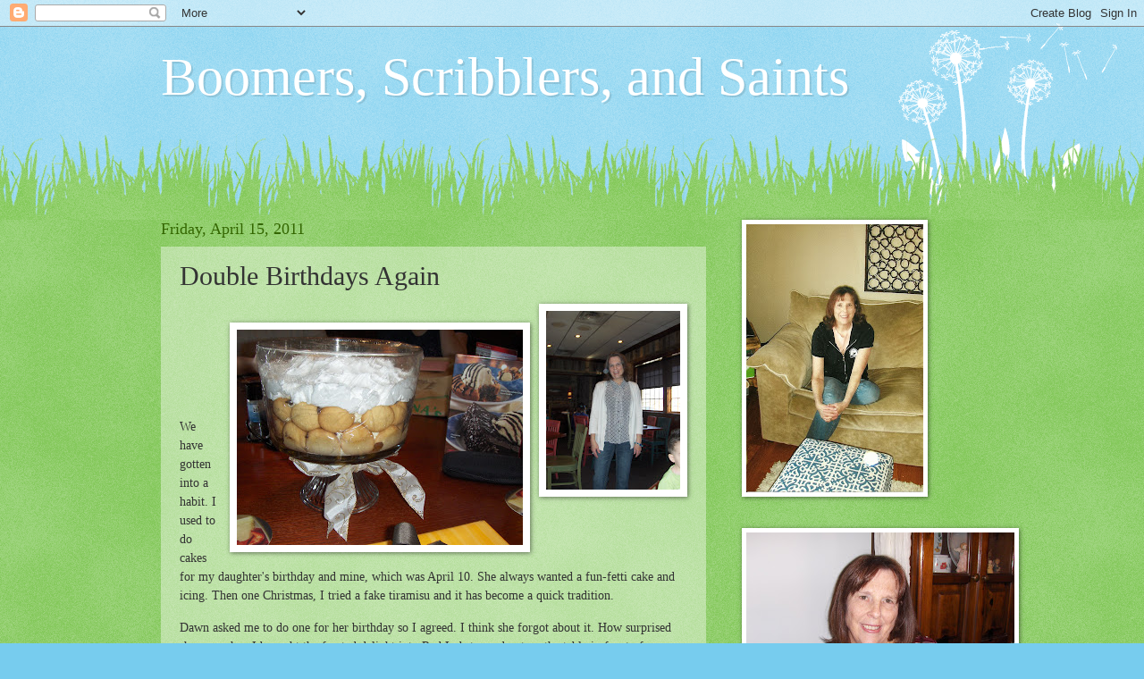

--- FILE ---
content_type: text/html; charset=UTF-8
request_url: https://boomersandsaints.blogspot.com/2011/04/double-birthdays-again.html
body_size: 17502
content:
<!DOCTYPE html>
<html class='v2' dir='ltr' lang='en'>
<head>
<link href='https://www.blogger.com/static/v1/widgets/335934321-css_bundle_v2.css' rel='stylesheet' type='text/css'/>
<meta content='width=1100' name='viewport'/>
<meta content='text/html; charset=UTF-8' http-equiv='Content-Type'/>
<meta content='blogger' name='generator'/>
<link href='https://boomersandsaints.blogspot.com/favicon.ico' rel='icon' type='image/x-icon'/>
<link href='http://boomersandsaints.blogspot.com/2011/04/double-birthdays-again.html' rel='canonical'/>
<link rel="alternate" type="application/atom+xml" title="Boomers, Scribblers, and Saints - Atom" href="https://boomersandsaints.blogspot.com/feeds/posts/default" />
<link rel="alternate" type="application/rss+xml" title="Boomers, Scribblers, and Saints - RSS" href="https://boomersandsaints.blogspot.com/feeds/posts/default?alt=rss" />
<link rel="service.post" type="application/atom+xml" title="Boomers, Scribblers, and Saints - Atom" href="https://www.blogger.com/feeds/6566879757638048475/posts/default" />

<link rel="alternate" type="application/atom+xml" title="Boomers, Scribblers, and Saints - Atom" href="https://boomersandsaints.blogspot.com/feeds/6877655584751298771/comments/default" />
<!--Can't find substitution for tag [blog.ieCssRetrofitLinks]-->
<link href='https://blogger.googleusercontent.com/img/b/R29vZ2xl/AVvXsEgTOdCnmGVRswGhyphenhyphenyLDRWNmn32uSI3JbMIRtAb_IA9lIUZ249C5ajuuYDiM69dmk_0MddAtc5JKfBgKEWKcMAfpr0jg8UkWwCnTiM3ad65dAIioOeaB1Fcx5wk8ggT6PD6FGHoR_SrtGjSz/s200/005.JPG' rel='image_src'/>
<meta content='http://boomersandsaints.blogspot.com/2011/04/double-birthdays-again.html' property='og:url'/>
<meta content='Double Birthdays Again' property='og:title'/>
<meta content='  We have gotten into a habit. I used to do cakes for my daughter&#39;s birthday and mine, which was April 10. She always wanted a fun-fetti cak...' property='og:description'/>
<meta content='https://blogger.googleusercontent.com/img/b/R29vZ2xl/AVvXsEgTOdCnmGVRswGhyphenhyphenyLDRWNmn32uSI3JbMIRtAb_IA9lIUZ249C5ajuuYDiM69dmk_0MddAtc5JKfBgKEWKcMAfpr0jg8UkWwCnTiM3ad65dAIioOeaB1Fcx5wk8ggT6PD6FGHoR_SrtGjSz/w1200-h630-p-k-no-nu/005.JPG' property='og:image'/>
<title>Boomers, Scribblers, and Saints: Double Birthdays Again</title>
<style id='page-skin-1' type='text/css'><!--
/*
-----------------------------------------------
Blogger Template Style
Name:     Watermark
Designer: Blogger
URL:      www.blogger.com
----------------------------------------------- */
/* Use this with templates/1ktemplate-*.html */
/* Content
----------------------------------------------- */
body {
font: normal normal 15px Georgia, Utopia, 'Palatino Linotype', Palatino, serif;
color: #333333;
background: #77ccee url(//www.blogblog.com/1kt/watermark/body_background_flower.png) repeat scroll top left;
}
html body .content-outer {
min-width: 0;
max-width: 100%;
width: 100%;
}
.content-outer {
font-size: 92%;
}
a:link {
text-decoration:none;
color: #cc3300;
}
a:visited {
text-decoration:none;
color: #993322;
}
a:hover {
text-decoration:underline;
color: #ff3300;
}
.body-fauxcolumns .cap-top {
margin-top: 30px;
background: transparent none no-repeat scroll top left;
height: 0;
}
.content-inner {
padding: 0;
}
/* Header
----------------------------------------------- */
.header-inner .Header .titlewrapper,
.header-inner .Header .descriptionwrapper {
padding-left: 20px;
padding-right: 20px;
}
.Header h1 {
font: normal normal 60px Georgia, Utopia, 'Palatino Linotype', Palatino, serif;
color: #ffffff;
text-shadow: 2px 2px rgba(0, 0, 0, .1);
}
.Header h1 a {
color: #ffffff;
}
.Header .description {
font-size: 140%;
color: #5588aa;
}
/* Tabs
----------------------------------------------- */
.tabs-inner .section {
margin: 0 20px;
}
.tabs-inner .PageList, .tabs-inner .LinkList, .tabs-inner .Labels {
margin-left: -11px;
margin-right: -11px;
background-color: transparent;
border-top: 0 solid #ffffff;
border-bottom: 0 solid #ffffff;
-moz-box-shadow: 0 0 0 rgba(0, 0, 0, .3);
-webkit-box-shadow: 0 0 0 rgba(0, 0, 0, .3);
-goog-ms-box-shadow: 0 0 0 rgba(0, 0, 0, .3);
box-shadow: 0 0 0 rgba(0, 0, 0, .3);
}
.tabs-inner .PageList .widget-content,
.tabs-inner .LinkList .widget-content,
.tabs-inner .Labels .widget-content {
margin: -3px -11px;
background: transparent none  no-repeat scroll right;
}
.tabs-inner .widget ul {
padding: 2px 25px;
max-height: 34px;
background: transparent none no-repeat scroll left;
}
.tabs-inner .widget li {
border: none;
}
.tabs-inner .widget li a {
display: inline-block;
padding: .25em 1em;
font: normal normal 20px Georgia, Utopia, 'Palatino Linotype', Palatino, serif;
color: #cc3300;
border-right: 1px solid #77ccee;
}
.tabs-inner .widget li:first-child a {
border-left: 1px solid #77ccee;
}
.tabs-inner .widget li.selected a, .tabs-inner .widget li a:hover {
color: #000000;
}
/* Headings
----------------------------------------------- */
h2 {
font: normal normal 20px Georgia, Utopia, 'Palatino Linotype', Palatino, serif;
color: #336600;
margin: 0 0 .5em;
}
h2.date-header {
font: normal normal 18px Georgia, Utopia, 'Palatino Linotype', Palatino, serif;
color: #336600;
}
/* Main
----------------------------------------------- */
.main-inner .column-center-inner,
.main-inner .column-left-inner,
.main-inner .column-right-inner {
padding: 0 5px;
}
.main-outer {
margin-top: 100px;
background: #66bb33 url(//www.blogblog.com/1kt/watermark/body_background_flower.png) repeat scroll top center;
}
.main-inner {
padding-top: 0;
}
.main-cap-top {
position: relative;
}
.main-cap-top .cap-right {
position: absolute;
height: 100px;
width: 100%;
bottom: 0;
background: transparent url(//www.blogblog.com/1kt/watermark/main_cap_flower.png) repeat-x scroll bottom center;
}
.main-cap-top .cap-left {
position: absolute;
height: 245px;
width: 280px;
right: 0;
bottom: 0;
background: transparent url(//www.blogblog.com/1kt/watermark/main_overlay_flower.png) no-repeat scroll bottom left;
}
/* Posts
----------------------------------------------- */
.post-outer {
padding: 15px 20px;
margin: 0 0 25px;
background: transparent url(https://resources.blogblog.com/blogblog/data/1kt/watermark/post_background_birds.png) repeat scroll top left;
_background-image: none;
border: dotted 1px transparent;
-moz-box-shadow: 0 0 0 rgba(0, 0, 0, .1);
-webkit-box-shadow: 0 0 0 rgba(0, 0, 0, .1);
-goog-ms-box-shadow: 0 0 0 rgba(0, 0, 0, .1);
box-shadow: 0 0 0 rgba(0, 0, 0, .1);
}
h3.post-title {
font: normal normal 30px Georgia, Utopia, 'Palatino Linotype', Palatino, serif;
margin: 0;
}
.comments h4 {
font: normal normal 30px Georgia, Utopia, 'Palatino Linotype', Palatino, serif;
margin: 1em 0 0;
}
.post-body {
font-size: 105%;
line-height: 1.5;
position: relative;
}
.post-header {
margin: 0 0 1em;
color: #997755;
}
.post-footer {
margin: 10px 0 0;
padding: 10px 0 0;
color: #997755;
border-top: dashed 1px #777777;
}
#blog-pager {
font-size: 140%
}
#comments .comment-author {
padding-top: 1.5em;
border-top: dashed 1px #777777;
background-position: 0 1.5em;
}
#comments .comment-author:first-child {
padding-top: 0;
border-top: none;
}
.avatar-image-container {
margin: .2em 0 0;
}
/* Comments
----------------------------------------------- */
.comments .comments-content .icon.blog-author {
background-repeat: no-repeat;
background-image: url([data-uri]);
}
.comments .comments-content .loadmore a {
border-top: 1px solid #777777;
border-bottom: 1px solid #777777;
}
.comments .continue {
border-top: 2px solid #777777;
}
/* Widgets
----------------------------------------------- */
.widget ul, .widget #ArchiveList ul.flat {
padding: 0;
list-style: none;
}
.widget ul li, .widget #ArchiveList ul.flat li {
padding: .35em 0;
text-indent: 0;
border-top: dashed 1px #777777;
}
.widget ul li:first-child, .widget #ArchiveList ul.flat li:first-child {
border-top: none;
}
.widget .post-body ul {
list-style: disc;
}
.widget .post-body ul li {
border: none;
}
.widget .zippy {
color: #777777;
}
.post-body img, .post-body .tr-caption-container, .Profile img, .Image img,
.BlogList .item-thumbnail img {
padding: 5px;
background: #fff;
-moz-box-shadow: 1px 1px 5px rgba(0, 0, 0, .5);
-webkit-box-shadow: 1px 1px 5px rgba(0, 0, 0, .5);
-goog-ms-box-shadow: 1px 1px 5px rgba(0, 0, 0, .5);
box-shadow: 1px 1px 5px rgba(0, 0, 0, .5);
}
.post-body img, .post-body .tr-caption-container {
padding: 8px;
}
.post-body .tr-caption-container {
color: #333333;
}
.post-body .tr-caption-container img {
padding: 0;
background: transparent;
border: none;
-moz-box-shadow: 0 0 0 rgba(0, 0, 0, .1);
-webkit-box-shadow: 0 0 0 rgba(0, 0, 0, .1);
-goog-ms-box-shadow: 0 0 0 rgba(0, 0, 0, .1);
box-shadow: 0 0 0 rgba(0, 0, 0, .1);
}
/* Footer
----------------------------------------------- */
.footer-outer {
color:#ffffff;
background: #331100 url(https://resources.blogblog.com/blogblog/data/1kt/watermark/body_background_navigator.png) repeat scroll top left;
}
.footer-outer a {
color: #ffdd99;
}
.footer-outer a:visited {
color: #eecc77;
}
.footer-outer a:hover {
color: #ffffcc;
}
.footer-outer .widget h2 {
color: #ffffff;
}
/* Mobile
----------------------------------------------- */
body.mobile  {
background-size: 100% auto;
}
.mobile .body-fauxcolumn-outer {
background: transparent none repeat scroll top left;
}
html .mobile .mobile-date-outer {
border-bottom: none;
background: transparent url(https://resources.blogblog.com/blogblog/data/1kt/watermark/post_background_birds.png) repeat scroll top left;
_background-image: none;
margin-bottom: 10px;
}
.mobile .main-inner .date-outer {
padding: 0;
}
.mobile .main-inner .date-header {
margin: 10px;
}
.mobile .main-cap-top {
z-index: -1;
}
.mobile .content-outer {
font-size: 100%;
}
.mobile .post-outer {
padding: 10px;
}
.mobile .main-cap-top .cap-left {
background: transparent none no-repeat scroll bottom left;
}
.mobile .body-fauxcolumns .cap-top {
margin: 0;
}
.mobile-link-button {
background: transparent url(https://resources.blogblog.com/blogblog/data/1kt/watermark/post_background_birds.png) repeat scroll top left;
}
.mobile-link-button a:link, .mobile-link-button a:visited {
color: #cc3300;
}
.mobile-index-date .date-header {
color: #336600;
}
.mobile-index-contents {
color: #333333;
}
.mobile .tabs-inner .section {
margin: 0;
}
.mobile .tabs-inner .PageList {
margin-left: 0;
margin-right: 0;
}
.mobile .tabs-inner .PageList .widget-content {
margin: 0;
color: #000000;
background: transparent url(https://resources.blogblog.com/blogblog/data/1kt/watermark/post_background_birds.png) repeat scroll top left;
}
.mobile .tabs-inner .PageList .widget-content .pagelist-arrow {
border-left: 1px solid #77ccee;
}

--></style>
<style id='template-skin-1' type='text/css'><!--
body {
min-width: 960px;
}
.content-outer, .content-fauxcolumn-outer, .region-inner {
min-width: 960px;
max-width: 960px;
_width: 960px;
}
.main-inner .columns {
padding-left: 0;
padding-right: 310px;
}
.main-inner .fauxcolumn-center-outer {
left: 0;
right: 310px;
/* IE6 does not respect left and right together */
_width: expression(this.parentNode.offsetWidth -
parseInt("0") -
parseInt("310px") + 'px');
}
.main-inner .fauxcolumn-left-outer {
width: 0;
}
.main-inner .fauxcolumn-right-outer {
width: 310px;
}
.main-inner .column-left-outer {
width: 0;
right: 100%;
margin-left: -0;
}
.main-inner .column-right-outer {
width: 310px;
margin-right: -310px;
}
#layout {
min-width: 0;
}
#layout .content-outer {
min-width: 0;
width: 800px;
}
#layout .region-inner {
min-width: 0;
width: auto;
}
body#layout div.add_widget {
padding: 8px;
}
body#layout div.add_widget a {
margin-left: 32px;
}
--></style>
<link href='https://www.blogger.com/dyn-css/authorization.css?targetBlogID=6566879757638048475&amp;zx=ce87ca0c-db78-45d6-92ba-19f4baa9e1f9' media='none' onload='if(media!=&#39;all&#39;)media=&#39;all&#39;' rel='stylesheet'/><noscript><link href='https://www.blogger.com/dyn-css/authorization.css?targetBlogID=6566879757638048475&amp;zx=ce87ca0c-db78-45d6-92ba-19f4baa9e1f9' rel='stylesheet'/></noscript>
<meta name='google-adsense-platform-account' content='ca-host-pub-1556223355139109'/>
<meta name='google-adsense-platform-domain' content='blogspot.com'/>

</head>
<body class='loading variant-flower'>
<div class='navbar section' id='navbar' name='Navbar'><div class='widget Navbar' data-version='1' id='Navbar1'><script type="text/javascript">
    function setAttributeOnload(object, attribute, val) {
      if(window.addEventListener) {
        window.addEventListener('load',
          function(){ object[attribute] = val; }, false);
      } else {
        window.attachEvent('onload', function(){ object[attribute] = val; });
      }
    }
  </script>
<div id="navbar-iframe-container"></div>
<script type="text/javascript" src="https://apis.google.com/js/platform.js"></script>
<script type="text/javascript">
      gapi.load("gapi.iframes:gapi.iframes.style.bubble", function() {
        if (gapi.iframes && gapi.iframes.getContext) {
          gapi.iframes.getContext().openChild({
              url: 'https://www.blogger.com/navbar/6566879757638048475?po\x3d6877655584751298771\x26origin\x3dhttps://boomersandsaints.blogspot.com',
              where: document.getElementById("navbar-iframe-container"),
              id: "navbar-iframe"
          });
        }
      });
    </script><script type="text/javascript">
(function() {
var script = document.createElement('script');
script.type = 'text/javascript';
script.src = '//pagead2.googlesyndication.com/pagead/js/google_top_exp.js';
var head = document.getElementsByTagName('head')[0];
if (head) {
head.appendChild(script);
}})();
</script>
</div></div>
<div class='body-fauxcolumns'>
<div class='fauxcolumn-outer body-fauxcolumn-outer'>
<div class='cap-top'>
<div class='cap-left'></div>
<div class='cap-right'></div>
</div>
<div class='fauxborder-left'>
<div class='fauxborder-right'></div>
<div class='fauxcolumn-inner'>
</div>
</div>
<div class='cap-bottom'>
<div class='cap-left'></div>
<div class='cap-right'></div>
</div>
</div>
</div>
<div class='content'>
<div class='content-fauxcolumns'>
<div class='fauxcolumn-outer content-fauxcolumn-outer'>
<div class='cap-top'>
<div class='cap-left'></div>
<div class='cap-right'></div>
</div>
<div class='fauxborder-left'>
<div class='fauxborder-right'></div>
<div class='fauxcolumn-inner'>
</div>
</div>
<div class='cap-bottom'>
<div class='cap-left'></div>
<div class='cap-right'></div>
</div>
</div>
</div>
<div class='content-outer'>
<div class='content-cap-top cap-top'>
<div class='cap-left'></div>
<div class='cap-right'></div>
</div>
<div class='fauxborder-left content-fauxborder-left'>
<div class='fauxborder-right content-fauxborder-right'></div>
<div class='content-inner'>
<header>
<div class='header-outer'>
<div class='header-cap-top cap-top'>
<div class='cap-left'></div>
<div class='cap-right'></div>
</div>
<div class='fauxborder-left header-fauxborder-left'>
<div class='fauxborder-right header-fauxborder-right'></div>
<div class='region-inner header-inner'>
<div class='header section' id='header' name='Header'><div class='widget Header' data-version='1' id='Header1'>
<div id='header-inner'>
<div class='titlewrapper'>
<h1 class='title'>
<a href='https://boomersandsaints.blogspot.com/'>
Boomers, Scribblers, and Saints
</a>
</h1>
</div>
<div class='descriptionwrapper'>
<p class='description'><span>
</span></p>
</div>
</div>
</div></div>
</div>
</div>
<div class='header-cap-bottom cap-bottom'>
<div class='cap-left'></div>
<div class='cap-right'></div>
</div>
</div>
</header>
<div class='tabs-outer'>
<div class='tabs-cap-top cap-top'>
<div class='cap-left'></div>
<div class='cap-right'></div>
</div>
<div class='fauxborder-left tabs-fauxborder-left'>
<div class='fauxborder-right tabs-fauxborder-right'></div>
<div class='region-inner tabs-inner'>
<div class='tabs no-items section' id='crosscol' name='Cross-Column'></div>
<div class='tabs no-items section' id='crosscol-overflow' name='Cross-Column 2'></div>
</div>
</div>
<div class='tabs-cap-bottom cap-bottom'>
<div class='cap-left'></div>
<div class='cap-right'></div>
</div>
</div>
<div class='main-outer'>
<div class='main-cap-top cap-top'>
<div class='cap-left'></div>
<div class='cap-right'></div>
</div>
<div class='fauxborder-left main-fauxborder-left'>
<div class='fauxborder-right main-fauxborder-right'></div>
<div class='region-inner main-inner'>
<div class='columns fauxcolumns'>
<div class='fauxcolumn-outer fauxcolumn-center-outer'>
<div class='cap-top'>
<div class='cap-left'></div>
<div class='cap-right'></div>
</div>
<div class='fauxborder-left'>
<div class='fauxborder-right'></div>
<div class='fauxcolumn-inner'>
</div>
</div>
<div class='cap-bottom'>
<div class='cap-left'></div>
<div class='cap-right'></div>
</div>
</div>
<div class='fauxcolumn-outer fauxcolumn-left-outer'>
<div class='cap-top'>
<div class='cap-left'></div>
<div class='cap-right'></div>
</div>
<div class='fauxborder-left'>
<div class='fauxborder-right'></div>
<div class='fauxcolumn-inner'>
</div>
</div>
<div class='cap-bottom'>
<div class='cap-left'></div>
<div class='cap-right'></div>
</div>
</div>
<div class='fauxcolumn-outer fauxcolumn-right-outer'>
<div class='cap-top'>
<div class='cap-left'></div>
<div class='cap-right'></div>
</div>
<div class='fauxborder-left'>
<div class='fauxborder-right'></div>
<div class='fauxcolumn-inner'>
</div>
</div>
<div class='cap-bottom'>
<div class='cap-left'></div>
<div class='cap-right'></div>
</div>
</div>
<!-- corrects IE6 width calculation -->
<div class='columns-inner'>
<div class='column-center-outer'>
<div class='column-center-inner'>
<div class='main section' id='main' name='Main'><div class='widget Blog' data-version='1' id='Blog1'>
<div class='blog-posts hfeed'>

          <div class="date-outer">
        
<h2 class='date-header'><span>Friday, April 15, 2011</span></h2>

          <div class="date-posts">
        
<div class='post-outer'>
<div class='post hentry uncustomized-post-template' itemprop='blogPost' itemscope='itemscope' itemtype='http://schema.org/BlogPosting'>
<meta content='https://blogger.googleusercontent.com/img/b/R29vZ2xl/AVvXsEgTOdCnmGVRswGhyphenhyphenyLDRWNmn32uSI3JbMIRtAb_IA9lIUZ249C5ajuuYDiM69dmk_0MddAtc5JKfBgKEWKcMAfpr0jg8UkWwCnTiM3ad65dAIioOeaB1Fcx5wk8ggT6PD6FGHoR_SrtGjSz/s200/005.JPG' itemprop='image_url'/>
<meta content='6566879757638048475' itemprop='blogId'/>
<meta content='6877655584751298771' itemprop='postId'/>
<a name='6877655584751298771'></a>
<h3 class='post-title entry-title' itemprop='name'>
Double Birthdays Again
</h3>
<div class='post-header'>
<div class='post-header-line-1'></div>
</div>
<div class='post-body entry-content' id='post-body-6877655584751298771' itemprop='description articleBody'>
<a href="https://blogger.googleusercontent.com/img/b/R29vZ2xl/AVvXsEgTOdCnmGVRswGhyphenhyphenyLDRWNmn32uSI3JbMIRtAb_IA9lIUZ249C5ajuuYDiM69dmk_0MddAtc5JKfBgKEWKcMAfpr0jg8UkWwCnTiM3ad65dAIioOeaB1Fcx5wk8ggT6PD6FGHoR_SrtGjSz/s1600/005.JPG"><img alt="" border="0" id="BLOGGER_PHOTO_ID_5595838805715581250" src="https://blogger.googleusercontent.com/img/b/R29vZ2xl/AVvXsEgTOdCnmGVRswGhyphenhyphenyLDRWNmn32uSI3JbMIRtAb_IA9lIUZ249C5ajuuYDiM69dmk_0MddAtc5JKfBgKEWKcMAfpr0jg8UkWwCnTiM3ad65dAIioOeaB1Fcx5wk8ggT6PD6FGHoR_SrtGjSz/s200/005.JPG" style="MARGIN: 0px 0px 10px 10px; WIDTH: 150px; FLOAT: right; HEIGHT: 200px; CURSOR: hand" /></a> <br /><div><a href="https://blogger.googleusercontent.com/img/b/R29vZ2xl/AVvXsEhKr6KCaMMtNWY2iru8z9oklfEfr1jAp8xD-YJEc9gmrH3d7T0b4Es0ghdjV9VxTOFxZ7NXdIcDlkijupF4MJhsINHC__H6GGu4sImG3sEQtZyS0q2GwxuYevmFVTX7vlJ39F_BY-SWs7py/s1600/001.JPG"><img alt="" border="0" id="BLOGGER_PHOTO_ID_5595838500331538290" src="https://blogger.googleusercontent.com/img/b/R29vZ2xl/AVvXsEhKr6KCaMMtNWY2iru8z9oklfEfr1jAp8xD-YJEc9gmrH3d7T0b4Es0ghdjV9VxTOFxZ7NXdIcDlkijupF4MJhsINHC__H6GGu4sImG3sEQtZyS0q2GwxuYevmFVTX7vlJ39F_BY-SWs7py/s320/001.JPG" style="MARGIN: 0px 0px 10px 10px; WIDTH: 320px; FLOAT: right; HEIGHT: 241px; CURSOR: hand" /></a> <br /><p><br /><p><br /><p>We have gotten into a habit. I used to do cakes for my daughter's birthday and mine, which was April 10. She always wanted a fun-fetti cake and icing. Then one Christmas, I tried a fake tiramisu and it has become a quick tradition. <br /><p>Dawn asked me to do one for her birthday so I agreed. I think she forgot about it. How surprised she was when I brought the frosted delight into Red Lobster and put on the table in front of my wonderful family. <br /><p>My husband had called ahead to see if we could bring in outside food. They were so gracious. Our waiter volunteered to put it in the frig while we ate our dinner. Then, when the time came, he brought out bowls, spoons and even a serving spoon of sorts to help us. That was going above and beyond the call of duty and we thanked and tipped him well for his kindness. <br /><p>It was a beautiful 82 degrees. We were surrounded before and after by cold, wet, yucky weather. How I rejoiced that our time was special. As this was a Sunday, I had a chance to relax, and do two of my favorite things, sleep and read. And in the evening I had a wonderful surprise, a whole list of birthday greetings from my Facebook friends. That little touch made my day. As for presents, I got sports clothes, an Amazon gift card, and season 1and 2 of Monk, a show that I like very much and even relate to in a few funny ways. </p><br /><p>On your next birthday, I hope you have a great tradition, new or old, wonderful weather, friends and family near, greetings from those far away and a few gifts that remind you of the giver.</p><br /><p><pfor></p></div><br /><div></div>
<div style='clear: both;'></div>
</div>
<div class='post-footer'>
<div class='post-footer-line post-footer-line-1'>
<span class='post-author vcard'>
Posted by
<span class='fn' itemprop='author' itemscope='itemscope' itemtype='http://schema.org/Person'>
<meta content='https://www.blogger.com/profile/15163662759281341381' itemprop='url'/>
<a class='g-profile' href='https://www.blogger.com/profile/15163662759281341381' rel='author' title='author profile'>
<span itemprop='name'>Nancy</span>
</a>
</span>
</span>
<span class='post-timestamp'>
at
<meta content='http://boomersandsaints.blogspot.com/2011/04/double-birthdays-again.html' itemprop='url'/>
<a class='timestamp-link' href='https://boomersandsaints.blogspot.com/2011/04/double-birthdays-again.html' rel='bookmark' title='permanent link'><abbr class='published' itemprop='datePublished' title='2011-04-15T08:45:00-07:00'>8:45&#8239;AM</abbr></a>
</span>
<span class='post-comment-link'>
</span>
<span class='post-icons'>
<span class='item-control blog-admin pid-1791608002'>
<a href='https://www.blogger.com/post-edit.g?blogID=6566879757638048475&postID=6877655584751298771&from=pencil' title='Edit Post'>
<img alt='' class='icon-action' height='18' src='https://resources.blogblog.com/img/icon18_edit_allbkg.gif' width='18'/>
</a>
</span>
</span>
<div class='post-share-buttons goog-inline-block'>
</div>
</div>
<div class='post-footer-line post-footer-line-2'>
<span class='post-labels'>
</span>
</div>
<div class='post-footer-line post-footer-line-3'>
<span class='post-location'>
</span>
</div>
</div>
</div>
<div class='comments' id='comments'>
<a name='comments'></a>
<h4>8 comments:</h4>
<div class='comments-content'>
<script async='async' src='' type='text/javascript'></script>
<script type='text/javascript'>
    (function() {
      var items = null;
      var msgs = null;
      var config = {};

// <![CDATA[
      var cursor = null;
      if (items && items.length > 0) {
        cursor = parseInt(items[items.length - 1].timestamp) + 1;
      }

      var bodyFromEntry = function(entry) {
        var text = (entry &&
                    ((entry.content && entry.content.$t) ||
                     (entry.summary && entry.summary.$t))) ||
            '';
        if (entry && entry.gd$extendedProperty) {
          for (var k in entry.gd$extendedProperty) {
            if (entry.gd$extendedProperty[k].name == 'blogger.contentRemoved') {
              return '<span class="deleted-comment">' + text + '</span>';
            }
          }
        }
        return text;
      }

      var parse = function(data) {
        cursor = null;
        var comments = [];
        if (data && data.feed && data.feed.entry) {
          for (var i = 0, entry; entry = data.feed.entry[i]; i++) {
            var comment = {};
            // comment ID, parsed out of the original id format
            var id = /blog-(\d+).post-(\d+)/.exec(entry.id.$t);
            comment.id = id ? id[2] : null;
            comment.body = bodyFromEntry(entry);
            comment.timestamp = Date.parse(entry.published.$t) + '';
            if (entry.author && entry.author.constructor === Array) {
              var auth = entry.author[0];
              if (auth) {
                comment.author = {
                  name: (auth.name ? auth.name.$t : undefined),
                  profileUrl: (auth.uri ? auth.uri.$t : undefined),
                  avatarUrl: (auth.gd$image ? auth.gd$image.src : undefined)
                };
              }
            }
            if (entry.link) {
              if (entry.link[2]) {
                comment.link = comment.permalink = entry.link[2].href;
              }
              if (entry.link[3]) {
                var pid = /.*comments\/default\/(\d+)\?.*/.exec(entry.link[3].href);
                if (pid && pid[1]) {
                  comment.parentId = pid[1];
                }
              }
            }
            comment.deleteclass = 'item-control blog-admin';
            if (entry.gd$extendedProperty) {
              for (var k in entry.gd$extendedProperty) {
                if (entry.gd$extendedProperty[k].name == 'blogger.itemClass') {
                  comment.deleteclass += ' ' + entry.gd$extendedProperty[k].value;
                } else if (entry.gd$extendedProperty[k].name == 'blogger.displayTime') {
                  comment.displayTime = entry.gd$extendedProperty[k].value;
                }
              }
            }
            comments.push(comment);
          }
        }
        return comments;
      };

      var paginator = function(callback) {
        if (hasMore()) {
          var url = config.feed + '?alt=json&v=2&orderby=published&reverse=false&max-results=50';
          if (cursor) {
            url += '&published-min=' + new Date(cursor).toISOString();
          }
          window.bloggercomments = function(data) {
            var parsed = parse(data);
            cursor = parsed.length < 50 ? null
                : parseInt(parsed[parsed.length - 1].timestamp) + 1
            callback(parsed);
            window.bloggercomments = null;
          }
          url += '&callback=bloggercomments';
          var script = document.createElement('script');
          script.type = 'text/javascript';
          script.src = url;
          document.getElementsByTagName('head')[0].appendChild(script);
        }
      };
      var hasMore = function() {
        return !!cursor;
      };
      var getMeta = function(key, comment) {
        if ('iswriter' == key) {
          var matches = !!comment.author
              && comment.author.name == config.authorName
              && comment.author.profileUrl == config.authorUrl;
          return matches ? 'true' : '';
        } else if ('deletelink' == key) {
          return config.baseUri + '/comment/delete/'
               + config.blogId + '/' + comment.id;
        } else if ('deleteclass' == key) {
          return comment.deleteclass;
        }
        return '';
      };

      var replybox = null;
      var replyUrlParts = null;
      var replyParent = undefined;

      var onReply = function(commentId, domId) {
        if (replybox == null) {
          // lazily cache replybox, and adjust to suit this style:
          replybox = document.getElementById('comment-editor');
          if (replybox != null) {
            replybox.height = '250px';
            replybox.style.display = 'block';
            replyUrlParts = replybox.src.split('#');
          }
        }
        if (replybox && (commentId !== replyParent)) {
          replybox.src = '';
          document.getElementById(domId).insertBefore(replybox, null);
          replybox.src = replyUrlParts[0]
              + (commentId ? '&parentID=' + commentId : '')
              + '#' + replyUrlParts[1];
          replyParent = commentId;
        }
      };

      var hash = (window.location.hash || '#').substring(1);
      var startThread, targetComment;
      if (/^comment-form_/.test(hash)) {
        startThread = hash.substring('comment-form_'.length);
      } else if (/^c[0-9]+$/.test(hash)) {
        targetComment = hash.substring(1);
      }

      // Configure commenting API:
      var configJso = {
        'maxDepth': config.maxThreadDepth
      };
      var provider = {
        'id': config.postId,
        'data': items,
        'loadNext': paginator,
        'hasMore': hasMore,
        'getMeta': getMeta,
        'onReply': onReply,
        'rendered': true,
        'initComment': targetComment,
        'initReplyThread': startThread,
        'config': configJso,
        'messages': msgs
      };

      var render = function() {
        if (window.goog && window.goog.comments) {
          var holder = document.getElementById('comment-holder');
          window.goog.comments.render(holder, provider);
        }
      };

      // render now, or queue to render when library loads:
      if (window.goog && window.goog.comments) {
        render();
      } else {
        window.goog = window.goog || {};
        window.goog.comments = window.goog.comments || {};
        window.goog.comments.loadQueue = window.goog.comments.loadQueue || [];
        window.goog.comments.loadQueue.push(render);
      }
    })();
// ]]>
  </script>
<div id='comment-holder'>
<div class="comment-thread toplevel-thread"><ol id="top-ra"><li class="comment" id="c7930473285880610476"><div class="avatar-image-container"><img src="//blogger.googleusercontent.com/img/b/R29vZ2xl/AVvXsEj6hRtZTbt1rcTxemz4KEFMs_ldaHkesK_RnL0OENdoS1ZzOORKbSr-RDAZ718L8G5hFXfLK0cYAmmGit5lC6z5e-03xKbBTaGSEcYuZPNnt1-SS58wUxkbklK8W_DmWg/s45-c/me.jpg" alt=""/></div><div class="comment-block"><div class="comment-header"><cite class="user"><a href="https://www.blogger.com/profile/08742929699209017621" rel="nofollow">The Book Nut</a></cite><span class="icon user "></span><span class="datetime secondary-text"><a rel="nofollow" href="https://boomersandsaints.blogspot.com/2011/04/double-birthdays-again.html?showComment=1302886902930#c7930473285880610476">April 15, 2011 at 10:01&#8239;AM</a></span></div><p class="comment-content">Happy Birthday Nancy! :)<br><br>Isn&#39;t it wonderful when you get a waiter/waitress that actually cares and goes out of their way to make your visit special? It happens so rarely but when it does it is great!<br><br>I&#39;m hungry now! :)</p><span class="comment-actions secondary-text"><a class="comment-reply" target="_self" data-comment-id="7930473285880610476">Reply</a><span class="item-control blog-admin blog-admin pid-1531572234"><a target="_self" href="https://www.blogger.com/comment/delete/6566879757638048475/7930473285880610476">Delete</a></span></span></div><div class="comment-replies"><div id="c7930473285880610476-rt" class="comment-thread inline-thread hidden"><span class="thread-toggle thread-expanded"><span class="thread-arrow"></span><span class="thread-count"><a target="_self">Replies</a></span></span><ol id="c7930473285880610476-ra" class="thread-chrome thread-expanded"><div></div><div id="c7930473285880610476-continue" class="continue"><a class="comment-reply" target="_self" data-comment-id="7930473285880610476">Reply</a></div></ol></div></div><div class="comment-replybox-single" id="c7930473285880610476-ce"></div></li><li class="comment" id="c8997735361274982355"><div class="avatar-image-container"><img src="//blogger.googleusercontent.com/img/b/R29vZ2xl/AVvXsEjejFqIcWv-VFQl9TePgCx8KiEJR1KL4fgEbLS9EKaSb-sZoRcLAE1qQxPqXfzREY9d1Jd_NRyLqOkVg_40pLDmGc_0hCxOfF88infEnMsAdBrBLENR2PyBfJ7u-zGZvQ/s45-c/%23P3+-+I+LIKE+THIS+ONE%21.bmp" alt=""/></div><div class="comment-block"><div class="comment-header"><cite class="user"><a href="https://www.blogger.com/profile/07461276857852409546" rel="nofollow">Susan J. Reinhardt</a></cite><span class="icon user "></span><span class="datetime secondary-text"><a rel="nofollow" href="https://boomersandsaints.blogspot.com/2011/04/double-birthdays-again.html?showComment=1302896482643#c8997735361274982355">April 15, 2011 at 12:41&#8239;PM</a></span></div><p class="comment-content">A belated Happy Birthday, Nancy! I&#39;m sorry I missed it.<br><br>I&#39;m glad you enjoyed a special day with your family. <br><br>Blessings,<br>Susan :)</p><span class="comment-actions secondary-text"><a class="comment-reply" target="_self" data-comment-id="8997735361274982355">Reply</a><span class="item-control blog-admin blog-admin pid-708526109"><a target="_self" href="https://www.blogger.com/comment/delete/6566879757638048475/8997735361274982355">Delete</a></span></span></div><div class="comment-replies"><div id="c8997735361274982355-rt" class="comment-thread inline-thread hidden"><span class="thread-toggle thread-expanded"><span class="thread-arrow"></span><span class="thread-count"><a target="_self">Replies</a></span></span><ol id="c8997735361274982355-ra" class="thread-chrome thread-expanded"><div></div><div id="c8997735361274982355-continue" class="continue"><a class="comment-reply" target="_self" data-comment-id="8997735361274982355">Reply</a></div></ol></div></div><div class="comment-replybox-single" id="c8997735361274982355-ce"></div></li><li class="comment" id="c1685182573248981898"><div class="avatar-image-container"><img src="//blogger.googleusercontent.com/img/b/R29vZ2xl/AVvXsEjJSgUrQOoFDmm0TxavvqOf2zLM2D0BIwyLqf5rhZq1ZBkZGnRDmaqHkjKiOGMGTuMWaD827fHRCbHpAOmpAnHVcUWPnxhy2Oymi1pKsJ32GYHi9f-uLmPflYAL1qk-QZ4/s45-c/HeadshotSF.jpg" alt=""/></div><div class="comment-block"><div class="comment-header"><cite class="user"><a href="https://www.blogger.com/profile/10461865229341760836" rel="nofollow">Stephanie Faris</a></cite><span class="icon user "></span><span class="datetime secondary-text"><a rel="nofollow" href="https://boomersandsaints.blogspot.com/2011/04/double-birthdays-again.html?showComment=1302907001154#c1685182573248981898">April 15, 2011 at 3:36&#8239;PM</a></span></div><p class="comment-content">Where do you get ladyfingers? I&#39;m having a hard time finding them here.</p><span class="comment-actions secondary-text"><a class="comment-reply" target="_self" data-comment-id="1685182573248981898">Reply</a><span class="item-control blog-admin blog-admin pid-2087065306"><a target="_self" href="https://www.blogger.com/comment/delete/6566879757638048475/1685182573248981898">Delete</a></span></span></div><div class="comment-replies"><div id="c1685182573248981898-rt" class="comment-thread inline-thread hidden"><span class="thread-toggle thread-expanded"><span class="thread-arrow"></span><span class="thread-count"><a target="_self">Replies</a></span></span><ol id="c1685182573248981898-ra" class="thread-chrome thread-expanded"><div></div><div id="c1685182573248981898-continue" class="continue"><a class="comment-reply" target="_self" data-comment-id="1685182573248981898">Reply</a></div></ol></div></div><div class="comment-replybox-single" id="c1685182573248981898-ce"></div></li><li class="comment" id="c963689649175635097"><div class="avatar-image-container"><img src="//resources.blogblog.com/img/blank.gif" alt=""/></div><div class="comment-block"><div class="comment-header"><cite class="user">Anonymous</cite><span class="icon user "></span><span class="datetime secondary-text"><a rel="nofollow" href="https://boomersandsaints.blogspot.com/2011/04/double-birthdays-again.html?showComment=1302916661976#c963689649175635097">April 15, 2011 at 6:17&#8239;PM</a></span></div><p class="comment-content">Happy Birthday! April is a big birthday month for our family. We must have celebrate a half a dozen or so and still have a few more to go! October is a close runner up.</p><span class="comment-actions secondary-text"><a class="comment-reply" target="_self" data-comment-id="963689649175635097">Reply</a><span class="item-control blog-admin blog-admin pid-620375194"><a target="_self" href="https://www.blogger.com/comment/delete/6566879757638048475/963689649175635097">Delete</a></span></span></div><div class="comment-replies"><div id="c963689649175635097-rt" class="comment-thread inline-thread hidden"><span class="thread-toggle thread-expanded"><span class="thread-arrow"></span><span class="thread-count"><a target="_self">Replies</a></span></span><ol id="c963689649175635097-ra" class="thread-chrome thread-expanded"><div></div><div id="c963689649175635097-continue" class="continue"><a class="comment-reply" target="_self" data-comment-id="963689649175635097">Reply</a></div></ol></div></div><div class="comment-replybox-single" id="c963689649175635097-ce"></div></li><li class="comment" id="c4660820389903237613"><div class="avatar-image-container"><img src="//blogger.googleusercontent.com/img/b/R29vZ2xl/AVvXsEi69r8rwf9H7CHvl4k_YqpswJ1LW4L2qxr3p6TJcOYtZTONrB9VbZndh7wqjZRvf4FkPF8kcN7AfomIOaZIjlG4G62c3vWCagZoIXOGnZIvL2gGBjQTkywjejXJJYjD7A/s45-c/Blogger+Bio+Pic.JPG" alt=""/></div><div class="comment-block"><div class="comment-header"><cite class="user"><a href="https://www.blogger.com/profile/11920816691217676013" rel="nofollow">Rebekah</a></cite><span class="icon user "></span><span class="datetime secondary-text"><a rel="nofollow" href="https://boomersandsaints.blogspot.com/2011/04/double-birthdays-again.html?showComment=1302919234738#c4660820389903237613">April 15, 2011 at 7:00&#8239;PM</a></span></div><p class="comment-content">It sounds perfect! I&#39;m sorry I missed all the fun :).</p><span class="comment-actions secondary-text"><a class="comment-reply" target="_self" data-comment-id="4660820389903237613">Reply</a><span class="item-control blog-admin blog-admin pid-349938383"><a target="_self" href="https://www.blogger.com/comment/delete/6566879757638048475/4660820389903237613">Delete</a></span></span></div><div class="comment-replies"><div id="c4660820389903237613-rt" class="comment-thread inline-thread hidden"><span class="thread-toggle thread-expanded"><span class="thread-arrow"></span><span class="thread-count"><a target="_self">Replies</a></span></span><ol id="c4660820389903237613-ra" class="thread-chrome thread-expanded"><div></div><div id="c4660820389903237613-continue" class="continue"><a class="comment-reply" target="_self" data-comment-id="4660820389903237613">Reply</a></div></ol></div></div><div class="comment-replybox-single" id="c4660820389903237613-ce"></div></li><li class="comment" id="c1582193411444039640"><div class="avatar-image-container"><img src="//1.bp.blogspot.com/-7bStre9BeHU/ZoX4YMQdRoI/AAAAAAAAFTQ/ExmIXcxezpUmC1Ug_Ep13KHhV0IjZoKYACK4BGAYYCw/s35/me4.jpg" alt=""/></div><div class="comment-block"><div class="comment-header"><cite class="user"><a href="https://www.blogger.com/profile/16970585847385511795" rel="nofollow">Jennifer Shirk</a></cite><span class="icon user "></span><span class="datetime secondary-text"><a rel="nofollow" href="https://boomersandsaints.blogspot.com/2011/04/double-birthdays-again.html?showComment=1302958015788#c1582193411444039640">April 16, 2011 at 5:46&#8239;AM</a></span></div><p class="comment-content">Happy birthday!!!<br><br>My hubby&#39;s b-day is tomorrow. :-)<br><br>How do you make fake tiramisu?</p><span class="comment-actions secondary-text"><a class="comment-reply" target="_self" data-comment-id="1582193411444039640">Reply</a><span class="item-control blog-admin blog-admin pid-2015566600"><a target="_self" href="https://www.blogger.com/comment/delete/6566879757638048475/1582193411444039640">Delete</a></span></span></div><div class="comment-replies"><div id="c1582193411444039640-rt" class="comment-thread inline-thread hidden"><span class="thread-toggle thread-expanded"><span class="thread-arrow"></span><span class="thread-count"><a target="_self">Replies</a></span></span><ol id="c1582193411444039640-ra" class="thread-chrome thread-expanded"><div></div><div id="c1582193411444039640-continue" class="continue"><a class="comment-reply" target="_self" data-comment-id="1582193411444039640">Reply</a></div></ol></div></div><div class="comment-replybox-single" id="c1582193411444039640-ce"></div></li><li class="comment" id="c359065086014405250"><div class="avatar-image-container"><img src="//blogger.googleusercontent.com/img/b/R29vZ2xl/AVvXsEjKKQqUa639grfqB3FrzBYFG1HivVvfIIpkOS5jWUElVOSZK3mAQRW32tj6gkpLg6a6iqT-5lQKaOh2DVEc8eR5XSEuWTMQ9l9TCjbrxzPR9EVGbIVpeL7TTqgpPnMwzYM/s45-c/DSCN0361.JPG" alt=""/></div><div class="comment-block"><div class="comment-header"><cite class="user"><a href="https://www.blogger.com/profile/15163662759281341381" rel="nofollow">Nancy</a></cite><span class="icon user blog-author"></span><span class="datetime secondary-text"><a rel="nofollow" href="https://boomersandsaints.blogspot.com/2011/04/double-birthdays-again.html?showComment=1303065042279#c359065086014405250">April 17, 2011 at 11:30&#8239;AM</a></span></div><p class="comment-content">Stephanie and Jennifer - This dessert is one I got from an add in a magazine a few years ago.  You use whipped cream, cream cheese, vanilla wafers, coffee, milk, vanilla pudding, and crushed chocolate.  It is just as good as the real kind to me.</p><span class="comment-actions secondary-text"><a class="comment-reply" target="_self" data-comment-id="359065086014405250">Reply</a><span class="item-control blog-admin blog-admin pid-1791608002"><a target="_self" href="https://www.blogger.com/comment/delete/6566879757638048475/359065086014405250">Delete</a></span></span></div><div class="comment-replies"><div id="c359065086014405250-rt" class="comment-thread inline-thread hidden"><span class="thread-toggle thread-expanded"><span class="thread-arrow"></span><span class="thread-count"><a target="_self">Replies</a></span></span><ol id="c359065086014405250-ra" class="thread-chrome thread-expanded"><div></div><div id="c359065086014405250-continue" class="continue"><a class="comment-reply" target="_self" data-comment-id="359065086014405250">Reply</a></div></ol></div></div><div class="comment-replybox-single" id="c359065086014405250-ce"></div></li><li class="comment" id="c3191429458354454955"><div class="avatar-image-container"><img src="//blogger.googleusercontent.com/img/b/R29vZ2xl/AVvXsEisOcfvULPKDI8fCcE41xw76FjZCd7-Hwzv9RidEEhyZ0FeZK9l7n-YJMoTl_vxn-2OztsRLsXjYfYzLNY099OTuOUOHVlD-DWEVVZnE6ib6i0odEMHMG5aIGSVsRQf-Q/s45-c/*" alt=""/></div><div class="comment-block"><div class="comment-header"><cite class="user"><a href="https://www.blogger.com/profile/12898750484193832082" rel="nofollow">Jeanette Levellie</a></cite><span class="icon user "></span><span class="datetime secondary-text"><a rel="nofollow" href="https://boomersandsaints.blogspot.com/2011/04/double-birthdays-again.html?showComment=1303140978429#c3191429458354454955">April 18, 2011 at 8:36&#8239;AM</a></span></div><p class="comment-content">Happy BD to you and your sweet daughter. I would like the recipe for this. Can you post it sometime?<br><br>Love<br>Jen</p><span class="comment-actions secondary-text"><a class="comment-reply" target="_self" data-comment-id="3191429458354454955">Reply</a><span class="item-control blog-admin blog-admin pid-199101644"><a target="_self" href="https://www.blogger.com/comment/delete/6566879757638048475/3191429458354454955">Delete</a></span></span></div><div class="comment-replies"><div id="c3191429458354454955-rt" class="comment-thread inline-thread hidden"><span class="thread-toggle thread-expanded"><span class="thread-arrow"></span><span class="thread-count"><a target="_self">Replies</a></span></span><ol id="c3191429458354454955-ra" class="thread-chrome thread-expanded"><div></div><div id="c3191429458354454955-continue" class="continue"><a class="comment-reply" target="_self" data-comment-id="3191429458354454955">Reply</a></div></ol></div></div><div class="comment-replybox-single" id="c3191429458354454955-ce"></div></li></ol><div id="top-continue" class="continue"><a class="comment-reply" target="_self">Add comment</a></div><div class="comment-replybox-thread" id="top-ce"></div><div class="loadmore hidden" data-post-id="6877655584751298771"><a target="_self">Load more...</a></div></div>
</div>
</div>
<p class='comment-footer'>
<div class='comment-form'>
<a name='comment-form'></a>
<p>
</p>
<a href='https://www.blogger.com/comment/frame/6566879757638048475?po=6877655584751298771&hl=en&saa=85391&origin=https://boomersandsaints.blogspot.com' id='comment-editor-src'></a>
<iframe allowtransparency='true' class='blogger-iframe-colorize blogger-comment-from-post' frameborder='0' height='410px' id='comment-editor' name='comment-editor' src='' width='100%'></iframe>
<script src='https://www.blogger.com/static/v1/jsbin/2830521187-comment_from_post_iframe.js' type='text/javascript'></script>
<script type='text/javascript'>
      BLOG_CMT_createIframe('https://www.blogger.com/rpc_relay.html');
    </script>
</div>
</p>
<div id='backlinks-container'>
<div id='Blog1_backlinks-container'>
</div>
</div>
</div>
</div>

        </div></div>
      
</div>
<div class='blog-pager' id='blog-pager'>
<span id='blog-pager-newer-link'>
<a class='blog-pager-newer-link' href='https://boomersandsaints.blogspot.com/2011/04/do-i-need-that-no-but.html' id='Blog1_blog-pager-newer-link' title='Newer Post'>Newer Post</a>
</span>
<span id='blog-pager-older-link'>
<a class='blog-pager-older-link' href='https://boomersandsaints.blogspot.com/2011/04/fun-with-my-abcs.html' id='Blog1_blog-pager-older-link' title='Older Post'>Older Post</a>
</span>
<a class='home-link' href='https://boomersandsaints.blogspot.com/'>Home</a>
</div>
<div class='clear'></div>
<div class='post-feeds'>
<div class='feed-links'>
Subscribe to:
<a class='feed-link' href='https://boomersandsaints.blogspot.com/feeds/6877655584751298771/comments/default' target='_blank' type='application/atom+xml'>Post Comments (Atom)</a>
</div>
</div>
</div></div>
</div>
</div>
<div class='column-left-outer'>
<div class='column-left-inner'>
<aside>
</aside>
</div>
</div>
<div class='column-right-outer'>
<div class='column-right-inner'>
<aside>
<div class='sidebar section' id='sidebar-right-1'><div class='widget Image' data-version='1' id='Image13'>
<div class='widget-content'>
<img alt='' height='300' id='Image13_img' src='https://blogger.googleusercontent.com/img/b/R29vZ2xl/AVvXsEiwNuGXQopeTMpkcn0yi-t_IzWPkVopFeRuib3ny3ewMTF5M0HX-xq8FOepekq9TMdpdWuZYmkDU4xwUVJVqYGumxsD3fa4c2v2P-b95zAe322wX1ZyhsGAX4eAfhyvDrR4WkoLvwrC-Zf3/s300/scan0001.jpg' width='198'/>
<br/>
</div>
<div class='clear'></div>
</div><div class='widget Image' data-version='1' id='Image11'>
<div class='widget-content'>
<img alt='' height='226' id='Image11_img' src='https://blogger.googleusercontent.com/img/b/R29vZ2xl/AVvXsEimleWSDhD9hmyd5PfsZhV4C7_A0xu9fkxl-htrujkx2r9rs7S4rJPNSXblw-tai0ScY0CnVRO4XyU1YfcuJDxk_41meNXGqEWS64ePO4r41Si3ZsbGfN-38NeSIEuUwCFAA095wLF_zqIC/s300/001.JPG' width='300'/>
<br/>
</div>
<div class='clear'></div>
</div><div class='widget Image' data-version='1' id='Image9'>
<div class='widget-content'>
<img alt='' height='188' id='Image9_img' src='https://blogger.googleusercontent.com/img/b/R29vZ2xl/AVvXsEjSM8n9PbsEvVyst4yzbFe1O5Z7pKoFA14VErH-RBjozKvEvJz2LGZ8T9ilPULX9KghJLUyFcgq3DY2IJSbly4VTGp4pdoT78SWdSyMzji0zwjeaXMx-sSUTCfSaC4gP4PI76GTTlANztDr/s300/409425_238233786267036_2008501948_n.jpg' width='300'/>
<br/>
</div>
<div class='clear'></div>
</div><div class='widget Text' data-version='1' id='Text3'>
<div class='widget-content'>
Visit my new blog, Tell Me A Story at <a href="http://havenword.blogspot.com/">http://havenword.blogspot.com</a><br /><br />
</div>
<div class='clear'></div>
</div><div class='widget Text' data-version='1' id='Text1'>
<div class='widget-content'>
<span style="color: rgb(153, 0, 0);">"Success is the ability to go from failure to failure without losing your enthusiasm. "  </span><br /><br /><span style="color: rgb(153, 0, 0);">Winston Churchill</span><br /><br />
</div>
<div class='clear'></div>
</div><div class='widget Profile' data-version='1' id='Profile1'>
<h2>About Me</h2>
<div class='widget-content'>
<a href='https://www.blogger.com/profile/15163662759281341381'><img alt='My photo' class='profile-img' height='60' src='//blogger.googleusercontent.com/img/b/R29vZ2xl/AVvXsEjKKQqUa639grfqB3FrzBYFG1HivVvfIIpkOS5jWUElVOSZK3mAQRW32tj6gkpLg6a6iqT-5lQKaOh2DVEc8eR5XSEuWTMQ9l9TCjbrxzPR9EVGbIVpeL7TTqgpPnMwzYM/s220/DSCN0361.JPG' width='80'/></a>
<dl class='profile-datablock'>
<dt class='profile-data'>
<a class='profile-name-link g-profile' href='https://www.blogger.com/profile/15163662759281341381' rel='author' style='background-image: url(//www.blogger.com/img/logo-16.png);'>
Nancy
</a>
</dt>
<dd class='profile-textblock'>I am a former elementary school teacher who loves to read and write.  I have a husband and three grown children.  We have downsized from a large ranch house to a neat little manufactured home which I love to fix up.
I love all the arts and want to be a part of restoring beauty in every area.  I love my Christian American heritage and all the good things from my era.  I want them back, but in a way that brings joy and blessings to all.
Gracie Prior is the pen name I use on my literary material.</dd>
</dl>
<a class='profile-link' href='https://www.blogger.com/profile/15163662759281341381' rel='author'>View my complete profile</a>
<div class='clear'></div>
</div>
</div><div class='widget Text' data-version='1' id='Text2'>
<div class='widget-content'>
<span style="color: rgb(153, 0, 0);">Be yourself - you're qualified.</span><br />
</div>
<div class='clear'></div>
</div></div>
<table border='0' cellpadding='0' cellspacing='0' class='section-columns columns-2'>
<tbody>
<tr>
<td class='first columns-cell'>
<div class='sidebar section' id='sidebar-right-2-1'><div class='widget Image' data-version='1' id='Image12'>
<div class='widget-content'>
<img alt='' height='150' id='Image12_img' src='https://blogger.googleusercontent.com/img/b/R29vZ2xl/AVvXsEiiWRVCGGpFzVkip7IomYZ4vb5_LBFUzRZZv9qkux-0_CD2BAneAR5pvV94JVjzTYl5sgCRpWRfOgG_hn634ZoZpnnX9Kq1NV2vjcD8MDosQQYdQpoW7GkcNHj0t161YDWxjOHYit-h0uQ7/s150/kreativblogger.jpg' width='150'/>
<br/>
</div>
<div class='clear'></div>
</div><div class='widget Image' data-version='1' id='Image10'>
<div class='widget-content'>
<img alt='' height='144' id='Image10_img' src='https://blogger.googleusercontent.com/img/b/R29vZ2xl/AVvXsEhB9DS4zOy8Zkdx1Y9effAhHCNFJq2grcHccfGQxngzsi4_foG-qSPU9FpM8eguuKVoJXgkgUm4P7A7f2-EUqumSAVILcCjbFLzJBV-sszL7q05ypzB8VulN_WoMZ6m7kBvlBqA1LxlVePh/s150/Versatile+Blogger+Award.jpg' width='150'/>
<br/>
</div>
<div class='clear'></div>
</div><div class='widget Image' data-version='1' id='Image4'>
<div class='widget-content'>
<img alt='' height='160' id='Image4_img' src='https://blogger.googleusercontent.com/img/b/R29vZ2xl/AVvXsEikkZjYPjJtyo-Piq7jW6Npk7FGSeaiUbcXqGHsSTqVD9hicni-gZt0ktDxMiHMlevIolTxvzVjsCnPjvAYwxjx4F1_arKPMH1jfHj1UQNpmftoMyRdRhdO5W1NGND4NvyOYGJyFxmzit_g/s175/Stylish-Blogger%255B1%255D%255B1%255D.jpg' width='160'/>
<br/>
</div>
<div class='clear'></div>
</div><div class='widget Image' data-version='1' id='Image3'>
<div class='widget-content'>
<img alt='' height='160' id='Image3_img' src='https://blogger.googleusercontent.com/img/b/R29vZ2xl/AVvXsEiqUakdSCypJm-TL7onhODCkBxoTu5JYAXgiAGH8VMmu0xKmMyPhptJZtnP_7ewcm4t811nkeYMwt9DeYr8pgNfe1aHQjrrkMjsxSiRrWH8RWec6viTSPXwDCXO0AIHhuHd9ZoMaqrwGS_o/s175/onelovelyblog.jpg' width='160'/>
<br/>
</div>
<div class='clear'></div>
</div></div>
</td>
<td class='columns-cell'>
<div class='sidebar section' id='sidebar-right-2-2'><div class='widget Image' data-version='1' id='Image5'>
<div class='widget-content'>
<img alt='' height='58' id='Image5_img' src='https://blogger.googleusercontent.com/img/b/R29vZ2xl/AVvXsEitk2OHPvFuuk7lVkHdUcDbXSVeuRaSdJjb_ynZ75DgTQb8AigMCYr4eqzFkZ1a6Abyidav11wVGA9p3PaDe0r5YctLXs64BrKZY3OHDj09EHuhmXSUEH-vcIuBFhlnQflBx8DpQ76kfiiV/s175/love+blog+Award.jpg' width='168'/>
<br/>
</div>
<div class='clear'></div>
</div><div class='widget BlogArchive' data-version='1' id='BlogArchive1'>
<h2>Blog Archive</h2>
<div class='widget-content'>
<div id='ArchiveList'>
<div id='BlogArchive1_ArchiveList'>
<ul class='hierarchy'>
<li class='archivedate collapsed'>
<a class='toggle' href='javascript:void(0)'>
<span class='zippy'>

        &#9658;&#160;
      
</span>
</a>
<a class='post-count-link' href='https://boomersandsaints.blogspot.com/2021/'>
2021
</a>
<span class='post-count' dir='ltr'>(2)</span>
<ul class='hierarchy'>
<li class='archivedate collapsed'>
<a class='toggle' href='javascript:void(0)'>
<span class='zippy'>

        &#9658;&#160;
      
</span>
</a>
<a class='post-count-link' href='https://boomersandsaints.blogspot.com/2021/06/'>
June
</a>
<span class='post-count' dir='ltr'>(1)</span>
</li>
</ul>
<ul class='hierarchy'>
<li class='archivedate collapsed'>
<a class='toggle' href='javascript:void(0)'>
<span class='zippy'>

        &#9658;&#160;
      
</span>
</a>
<a class='post-count-link' href='https://boomersandsaints.blogspot.com/2021/05/'>
May
</a>
<span class='post-count' dir='ltr'>(1)</span>
</li>
</ul>
</li>
</ul>
<ul class='hierarchy'>
<li class='archivedate collapsed'>
<a class='toggle' href='javascript:void(0)'>
<span class='zippy'>

        &#9658;&#160;
      
</span>
</a>
<a class='post-count-link' href='https://boomersandsaints.blogspot.com/2015/'>
2015
</a>
<span class='post-count' dir='ltr'>(1)</span>
<ul class='hierarchy'>
<li class='archivedate collapsed'>
<a class='toggle' href='javascript:void(0)'>
<span class='zippy'>

        &#9658;&#160;
      
</span>
</a>
<a class='post-count-link' href='https://boomersandsaints.blogspot.com/2015/09/'>
September
</a>
<span class='post-count' dir='ltr'>(1)</span>
</li>
</ul>
</li>
</ul>
<ul class='hierarchy'>
<li class='archivedate collapsed'>
<a class='toggle' href='javascript:void(0)'>
<span class='zippy'>

        &#9658;&#160;
      
</span>
</a>
<a class='post-count-link' href='https://boomersandsaints.blogspot.com/2013/'>
2013
</a>
<span class='post-count' dir='ltr'>(17)</span>
<ul class='hierarchy'>
<li class='archivedate collapsed'>
<a class='toggle' href='javascript:void(0)'>
<span class='zippy'>

        &#9658;&#160;
      
</span>
</a>
<a class='post-count-link' href='https://boomersandsaints.blogspot.com/2013/06/'>
June
</a>
<span class='post-count' dir='ltr'>(1)</span>
</li>
</ul>
<ul class='hierarchy'>
<li class='archivedate collapsed'>
<a class='toggle' href='javascript:void(0)'>
<span class='zippy'>

        &#9658;&#160;
      
</span>
</a>
<a class='post-count-link' href='https://boomersandsaints.blogspot.com/2013/04/'>
April
</a>
<span class='post-count' dir='ltr'>(5)</span>
</li>
</ul>
<ul class='hierarchy'>
<li class='archivedate collapsed'>
<a class='toggle' href='javascript:void(0)'>
<span class='zippy'>

        &#9658;&#160;
      
</span>
</a>
<a class='post-count-link' href='https://boomersandsaints.blogspot.com/2013/03/'>
March
</a>
<span class='post-count' dir='ltr'>(4)</span>
</li>
</ul>
<ul class='hierarchy'>
<li class='archivedate collapsed'>
<a class='toggle' href='javascript:void(0)'>
<span class='zippy'>

        &#9658;&#160;
      
</span>
</a>
<a class='post-count-link' href='https://boomersandsaints.blogspot.com/2013/02/'>
February
</a>
<span class='post-count' dir='ltr'>(3)</span>
</li>
</ul>
<ul class='hierarchy'>
<li class='archivedate collapsed'>
<a class='toggle' href='javascript:void(0)'>
<span class='zippy'>

        &#9658;&#160;
      
</span>
</a>
<a class='post-count-link' href='https://boomersandsaints.blogspot.com/2013/01/'>
January
</a>
<span class='post-count' dir='ltr'>(4)</span>
</li>
</ul>
</li>
</ul>
<ul class='hierarchy'>
<li class='archivedate collapsed'>
<a class='toggle' href='javascript:void(0)'>
<span class='zippy'>

        &#9658;&#160;
      
</span>
</a>
<a class='post-count-link' href='https://boomersandsaints.blogspot.com/2012/'>
2012
</a>
<span class='post-count' dir='ltr'>(55)</span>
<ul class='hierarchy'>
<li class='archivedate collapsed'>
<a class='toggle' href='javascript:void(0)'>
<span class='zippy'>

        &#9658;&#160;
      
</span>
</a>
<a class='post-count-link' href='https://boomersandsaints.blogspot.com/2012/12/'>
December
</a>
<span class='post-count' dir='ltr'>(5)</span>
</li>
</ul>
<ul class='hierarchy'>
<li class='archivedate collapsed'>
<a class='toggle' href='javascript:void(0)'>
<span class='zippy'>

        &#9658;&#160;
      
</span>
</a>
<a class='post-count-link' href='https://boomersandsaints.blogspot.com/2012/11/'>
November
</a>
<span class='post-count' dir='ltr'>(3)</span>
</li>
</ul>
<ul class='hierarchy'>
<li class='archivedate collapsed'>
<a class='toggle' href='javascript:void(0)'>
<span class='zippy'>

        &#9658;&#160;
      
</span>
</a>
<a class='post-count-link' href='https://boomersandsaints.blogspot.com/2012/10/'>
October
</a>
<span class='post-count' dir='ltr'>(5)</span>
</li>
</ul>
<ul class='hierarchy'>
<li class='archivedate collapsed'>
<a class='toggle' href='javascript:void(0)'>
<span class='zippy'>

        &#9658;&#160;
      
</span>
</a>
<a class='post-count-link' href='https://boomersandsaints.blogspot.com/2012/09/'>
September
</a>
<span class='post-count' dir='ltr'>(4)</span>
</li>
</ul>
<ul class='hierarchy'>
<li class='archivedate collapsed'>
<a class='toggle' href='javascript:void(0)'>
<span class='zippy'>

        &#9658;&#160;
      
</span>
</a>
<a class='post-count-link' href='https://boomersandsaints.blogspot.com/2012/08/'>
August
</a>
<span class='post-count' dir='ltr'>(4)</span>
</li>
</ul>
<ul class='hierarchy'>
<li class='archivedate collapsed'>
<a class='toggle' href='javascript:void(0)'>
<span class='zippy'>

        &#9658;&#160;
      
</span>
</a>
<a class='post-count-link' href='https://boomersandsaints.blogspot.com/2012/07/'>
July
</a>
<span class='post-count' dir='ltr'>(3)</span>
</li>
</ul>
<ul class='hierarchy'>
<li class='archivedate collapsed'>
<a class='toggle' href='javascript:void(0)'>
<span class='zippy'>

        &#9658;&#160;
      
</span>
</a>
<a class='post-count-link' href='https://boomersandsaints.blogspot.com/2012/06/'>
June
</a>
<span class='post-count' dir='ltr'>(7)</span>
</li>
</ul>
<ul class='hierarchy'>
<li class='archivedate collapsed'>
<a class='toggle' href='javascript:void(0)'>
<span class='zippy'>

        &#9658;&#160;
      
</span>
</a>
<a class='post-count-link' href='https://boomersandsaints.blogspot.com/2012/05/'>
May
</a>
<span class='post-count' dir='ltr'>(4)</span>
</li>
</ul>
<ul class='hierarchy'>
<li class='archivedate collapsed'>
<a class='toggle' href='javascript:void(0)'>
<span class='zippy'>

        &#9658;&#160;
      
</span>
</a>
<a class='post-count-link' href='https://boomersandsaints.blogspot.com/2012/04/'>
April
</a>
<span class='post-count' dir='ltr'>(4)</span>
</li>
</ul>
<ul class='hierarchy'>
<li class='archivedate collapsed'>
<a class='toggle' href='javascript:void(0)'>
<span class='zippy'>

        &#9658;&#160;
      
</span>
</a>
<a class='post-count-link' href='https://boomersandsaints.blogspot.com/2012/03/'>
March
</a>
<span class='post-count' dir='ltr'>(5)</span>
</li>
</ul>
<ul class='hierarchy'>
<li class='archivedate collapsed'>
<a class='toggle' href='javascript:void(0)'>
<span class='zippy'>

        &#9658;&#160;
      
</span>
</a>
<a class='post-count-link' href='https://boomersandsaints.blogspot.com/2012/02/'>
February
</a>
<span class='post-count' dir='ltr'>(4)</span>
</li>
</ul>
<ul class='hierarchy'>
<li class='archivedate collapsed'>
<a class='toggle' href='javascript:void(0)'>
<span class='zippy'>

        &#9658;&#160;
      
</span>
</a>
<a class='post-count-link' href='https://boomersandsaints.blogspot.com/2012/01/'>
January
</a>
<span class='post-count' dir='ltr'>(7)</span>
</li>
</ul>
</li>
</ul>
<ul class='hierarchy'>
<li class='archivedate expanded'>
<a class='toggle' href='javascript:void(0)'>
<span class='zippy toggle-open'>

        &#9660;&#160;
      
</span>
</a>
<a class='post-count-link' href='https://boomersandsaints.blogspot.com/2011/'>
2011
</a>
<span class='post-count' dir='ltr'>(86)</span>
<ul class='hierarchy'>
<li class='archivedate collapsed'>
<a class='toggle' href='javascript:void(0)'>
<span class='zippy'>

        &#9658;&#160;
      
</span>
</a>
<a class='post-count-link' href='https://boomersandsaints.blogspot.com/2011/12/'>
December
</a>
<span class='post-count' dir='ltr'>(5)</span>
</li>
</ul>
<ul class='hierarchy'>
<li class='archivedate collapsed'>
<a class='toggle' href='javascript:void(0)'>
<span class='zippy'>

        &#9658;&#160;
      
</span>
</a>
<a class='post-count-link' href='https://boomersandsaints.blogspot.com/2011/11/'>
November
</a>
<span class='post-count' dir='ltr'>(6)</span>
</li>
</ul>
<ul class='hierarchy'>
<li class='archivedate collapsed'>
<a class='toggle' href='javascript:void(0)'>
<span class='zippy'>

        &#9658;&#160;
      
</span>
</a>
<a class='post-count-link' href='https://boomersandsaints.blogspot.com/2011/10/'>
October
</a>
<span class='post-count' dir='ltr'>(9)</span>
</li>
</ul>
<ul class='hierarchy'>
<li class='archivedate collapsed'>
<a class='toggle' href='javascript:void(0)'>
<span class='zippy'>

        &#9658;&#160;
      
</span>
</a>
<a class='post-count-link' href='https://boomersandsaints.blogspot.com/2011/09/'>
September
</a>
<span class='post-count' dir='ltr'>(6)</span>
</li>
</ul>
<ul class='hierarchy'>
<li class='archivedate collapsed'>
<a class='toggle' href='javascript:void(0)'>
<span class='zippy'>

        &#9658;&#160;
      
</span>
</a>
<a class='post-count-link' href='https://boomersandsaints.blogspot.com/2011/08/'>
August
</a>
<span class='post-count' dir='ltr'>(8)</span>
</li>
</ul>
<ul class='hierarchy'>
<li class='archivedate collapsed'>
<a class='toggle' href='javascript:void(0)'>
<span class='zippy'>

        &#9658;&#160;
      
</span>
</a>
<a class='post-count-link' href='https://boomersandsaints.blogspot.com/2011/07/'>
July
</a>
<span class='post-count' dir='ltr'>(8)</span>
</li>
</ul>
<ul class='hierarchy'>
<li class='archivedate collapsed'>
<a class='toggle' href='javascript:void(0)'>
<span class='zippy'>

        &#9658;&#160;
      
</span>
</a>
<a class='post-count-link' href='https://boomersandsaints.blogspot.com/2011/06/'>
June
</a>
<span class='post-count' dir='ltr'>(4)</span>
</li>
</ul>
<ul class='hierarchy'>
<li class='archivedate collapsed'>
<a class='toggle' href='javascript:void(0)'>
<span class='zippy'>

        &#9658;&#160;
      
</span>
</a>
<a class='post-count-link' href='https://boomersandsaints.blogspot.com/2011/05/'>
May
</a>
<span class='post-count' dir='ltr'>(8)</span>
</li>
</ul>
<ul class='hierarchy'>
<li class='archivedate expanded'>
<a class='toggle' href='javascript:void(0)'>
<span class='zippy toggle-open'>

        &#9660;&#160;
      
</span>
</a>
<a class='post-count-link' href='https://boomersandsaints.blogspot.com/2011/04/'>
April
</a>
<span class='post-count' dir='ltr'>(8)</span>
<ul class='posts'>
<li><a href='https://boomersandsaints.blogspot.com/2011/04/out-on-edge.html'>Out On the Edge</a></li>
<li><a href='https://boomersandsaints.blogspot.com/2011/04/one-more-little-look.html'>One More Little Look</a></li>
<li><a href='https://boomersandsaints.blogspot.com/2011/04/two-years-and-counting-easter-greeting.html'>Two Years and Counting - Easter Greeting</a></li>
<li><a href='https://boomersandsaints.blogspot.com/2011/04/do-i-need-that-no-but.html'>Do I Need That?  No, But...</a></li>
<li><a href='https://boomersandsaints.blogspot.com/2011/04/double-birthdays-again.html'>Double Birthdays Again</a></li>
<li><a href='https://boomersandsaints.blogspot.com/2011/04/fun-with-my-abcs.html'>Fun With My ABCs</a></li>
<li><a href='https://boomersandsaints.blogspot.com/2011/04/talent-shows.html'>Talent Shows</a></li>
<li><a href='https://boomersandsaints.blogspot.com/2011/04/peace-of-harbor.html'>The Peace of the Harbor</a></li>
</ul>
</li>
</ul>
<ul class='hierarchy'>
<li class='archivedate collapsed'>
<a class='toggle' href='javascript:void(0)'>
<span class='zippy'>

        &#9658;&#160;
      
</span>
</a>
<a class='post-count-link' href='https://boomersandsaints.blogspot.com/2011/03/'>
March
</a>
<span class='post-count' dir='ltr'>(9)</span>
</li>
</ul>
<ul class='hierarchy'>
<li class='archivedate collapsed'>
<a class='toggle' href='javascript:void(0)'>
<span class='zippy'>

        &#9658;&#160;
      
</span>
</a>
<a class='post-count-link' href='https://boomersandsaints.blogspot.com/2011/02/'>
February
</a>
<span class='post-count' dir='ltr'>(9)</span>
</li>
</ul>
<ul class='hierarchy'>
<li class='archivedate collapsed'>
<a class='toggle' href='javascript:void(0)'>
<span class='zippy'>

        &#9658;&#160;
      
</span>
</a>
<a class='post-count-link' href='https://boomersandsaints.blogspot.com/2011/01/'>
January
</a>
<span class='post-count' dir='ltr'>(6)</span>
</li>
</ul>
</li>
</ul>
<ul class='hierarchy'>
<li class='archivedate collapsed'>
<a class='toggle' href='javascript:void(0)'>
<span class='zippy'>

        &#9658;&#160;
      
</span>
</a>
<a class='post-count-link' href='https://boomersandsaints.blogspot.com/2010/'>
2010
</a>
<span class='post-count' dir='ltr'>(102)</span>
<ul class='hierarchy'>
<li class='archivedate collapsed'>
<a class='toggle' href='javascript:void(0)'>
<span class='zippy'>

        &#9658;&#160;
      
</span>
</a>
<a class='post-count-link' href='https://boomersandsaints.blogspot.com/2010/12/'>
December
</a>
<span class='post-count' dir='ltr'>(8)</span>
</li>
</ul>
<ul class='hierarchy'>
<li class='archivedate collapsed'>
<a class='toggle' href='javascript:void(0)'>
<span class='zippy'>

        &#9658;&#160;
      
</span>
</a>
<a class='post-count-link' href='https://boomersandsaints.blogspot.com/2010/11/'>
November
</a>
<span class='post-count' dir='ltr'>(9)</span>
</li>
</ul>
<ul class='hierarchy'>
<li class='archivedate collapsed'>
<a class='toggle' href='javascript:void(0)'>
<span class='zippy'>

        &#9658;&#160;
      
</span>
</a>
<a class='post-count-link' href='https://boomersandsaints.blogspot.com/2010/10/'>
October
</a>
<span class='post-count' dir='ltr'>(9)</span>
</li>
</ul>
<ul class='hierarchy'>
<li class='archivedate collapsed'>
<a class='toggle' href='javascript:void(0)'>
<span class='zippy'>

        &#9658;&#160;
      
</span>
</a>
<a class='post-count-link' href='https://boomersandsaints.blogspot.com/2010/09/'>
September
</a>
<span class='post-count' dir='ltr'>(6)</span>
</li>
</ul>
<ul class='hierarchy'>
<li class='archivedate collapsed'>
<a class='toggle' href='javascript:void(0)'>
<span class='zippy'>

        &#9658;&#160;
      
</span>
</a>
<a class='post-count-link' href='https://boomersandsaints.blogspot.com/2010/08/'>
August
</a>
<span class='post-count' dir='ltr'>(9)</span>
</li>
</ul>
<ul class='hierarchy'>
<li class='archivedate collapsed'>
<a class='toggle' href='javascript:void(0)'>
<span class='zippy'>

        &#9658;&#160;
      
</span>
</a>
<a class='post-count-link' href='https://boomersandsaints.blogspot.com/2010/07/'>
July
</a>
<span class='post-count' dir='ltr'>(8)</span>
</li>
</ul>
<ul class='hierarchy'>
<li class='archivedate collapsed'>
<a class='toggle' href='javascript:void(0)'>
<span class='zippy'>

        &#9658;&#160;
      
</span>
</a>
<a class='post-count-link' href='https://boomersandsaints.blogspot.com/2010/06/'>
June
</a>
<span class='post-count' dir='ltr'>(9)</span>
</li>
</ul>
<ul class='hierarchy'>
<li class='archivedate collapsed'>
<a class='toggle' href='javascript:void(0)'>
<span class='zippy'>

        &#9658;&#160;
      
</span>
</a>
<a class='post-count-link' href='https://boomersandsaints.blogspot.com/2010/05/'>
May
</a>
<span class='post-count' dir='ltr'>(8)</span>
</li>
</ul>
<ul class='hierarchy'>
<li class='archivedate collapsed'>
<a class='toggle' href='javascript:void(0)'>
<span class='zippy'>

        &#9658;&#160;
      
</span>
</a>
<a class='post-count-link' href='https://boomersandsaints.blogspot.com/2010/04/'>
April
</a>
<span class='post-count' dir='ltr'>(9)</span>
</li>
</ul>
<ul class='hierarchy'>
<li class='archivedate collapsed'>
<a class='toggle' href='javascript:void(0)'>
<span class='zippy'>

        &#9658;&#160;
      
</span>
</a>
<a class='post-count-link' href='https://boomersandsaints.blogspot.com/2010/03/'>
March
</a>
<span class='post-count' dir='ltr'>(10)</span>
</li>
</ul>
<ul class='hierarchy'>
<li class='archivedate collapsed'>
<a class='toggle' href='javascript:void(0)'>
<span class='zippy'>

        &#9658;&#160;
      
</span>
</a>
<a class='post-count-link' href='https://boomersandsaints.blogspot.com/2010/02/'>
February
</a>
<span class='post-count' dir='ltr'>(8)</span>
</li>
</ul>
<ul class='hierarchy'>
<li class='archivedate collapsed'>
<a class='toggle' href='javascript:void(0)'>
<span class='zippy'>

        &#9658;&#160;
      
</span>
</a>
<a class='post-count-link' href='https://boomersandsaints.blogspot.com/2010/01/'>
January
</a>
<span class='post-count' dir='ltr'>(9)</span>
</li>
</ul>
</li>
</ul>
<ul class='hierarchy'>
<li class='archivedate collapsed'>
<a class='toggle' href='javascript:void(0)'>
<span class='zippy'>

        &#9658;&#160;
      
</span>
</a>
<a class='post-count-link' href='https://boomersandsaints.blogspot.com/2009/'>
2009
</a>
<span class='post-count' dir='ltr'>(107)</span>
<ul class='hierarchy'>
<li class='archivedate collapsed'>
<a class='toggle' href='javascript:void(0)'>
<span class='zippy'>

        &#9658;&#160;
      
</span>
</a>
<a class='post-count-link' href='https://boomersandsaints.blogspot.com/2009/12/'>
December
</a>
<span class='post-count' dir='ltr'>(9)</span>
</li>
</ul>
<ul class='hierarchy'>
<li class='archivedate collapsed'>
<a class='toggle' href='javascript:void(0)'>
<span class='zippy'>

        &#9658;&#160;
      
</span>
</a>
<a class='post-count-link' href='https://boomersandsaints.blogspot.com/2009/11/'>
November
</a>
<span class='post-count' dir='ltr'>(5)</span>
</li>
</ul>
<ul class='hierarchy'>
<li class='archivedate collapsed'>
<a class='toggle' href='javascript:void(0)'>
<span class='zippy'>

        &#9658;&#160;
      
</span>
</a>
<a class='post-count-link' href='https://boomersandsaints.blogspot.com/2009/10/'>
October
</a>
<span class='post-count' dir='ltr'>(6)</span>
</li>
</ul>
<ul class='hierarchy'>
<li class='archivedate collapsed'>
<a class='toggle' href='javascript:void(0)'>
<span class='zippy'>

        &#9658;&#160;
      
</span>
</a>
<a class='post-count-link' href='https://boomersandsaints.blogspot.com/2009/09/'>
September
</a>
<span class='post-count' dir='ltr'>(10)</span>
</li>
</ul>
<ul class='hierarchy'>
<li class='archivedate collapsed'>
<a class='toggle' href='javascript:void(0)'>
<span class='zippy'>

        &#9658;&#160;
      
</span>
</a>
<a class='post-count-link' href='https://boomersandsaints.blogspot.com/2009/08/'>
August
</a>
<span class='post-count' dir='ltr'>(13)</span>
</li>
</ul>
<ul class='hierarchy'>
<li class='archivedate collapsed'>
<a class='toggle' href='javascript:void(0)'>
<span class='zippy'>

        &#9658;&#160;
      
</span>
</a>
<a class='post-count-link' href='https://boomersandsaints.blogspot.com/2009/07/'>
July
</a>
<span class='post-count' dir='ltr'>(19)</span>
</li>
</ul>
<ul class='hierarchy'>
<li class='archivedate collapsed'>
<a class='toggle' href='javascript:void(0)'>
<span class='zippy'>

        &#9658;&#160;
      
</span>
</a>
<a class='post-count-link' href='https://boomersandsaints.blogspot.com/2009/06/'>
June
</a>
<span class='post-count' dir='ltr'>(18)</span>
</li>
</ul>
<ul class='hierarchy'>
<li class='archivedate collapsed'>
<a class='toggle' href='javascript:void(0)'>
<span class='zippy'>

        &#9658;&#160;
      
</span>
</a>
<a class='post-count-link' href='https://boomersandsaints.blogspot.com/2009/05/'>
May
</a>
<span class='post-count' dir='ltr'>(24)</span>
</li>
</ul>
<ul class='hierarchy'>
<li class='archivedate collapsed'>
<a class='toggle' href='javascript:void(0)'>
<span class='zippy'>

        &#9658;&#160;
      
</span>
</a>
<a class='post-count-link' href='https://boomersandsaints.blogspot.com/2009/04/'>
April
</a>
<span class='post-count' dir='ltr'>(3)</span>
</li>
</ul>
</li>
</ul>
</div>
</div>
<div class='clear'></div>
</div>
</div></div>
</td>
</tr>
</tbody>
</table>
<div class='sidebar section' id='sidebar-right-3'><div class='widget Followers' data-version='1' id='Followers1'>
<h2 class='title'>Followers</h2>
<div class='widget-content'>
<div id='Followers1-wrapper'>
<div style='margin-right:2px;'>
<div><script type="text/javascript" src="https://apis.google.com/js/platform.js"></script>
<div id="followers-iframe-container"></div>
<script type="text/javascript">
    window.followersIframe = null;
    function followersIframeOpen(url) {
      gapi.load("gapi.iframes", function() {
        if (gapi.iframes && gapi.iframes.getContext) {
          window.followersIframe = gapi.iframes.getContext().openChild({
            url: url,
            where: document.getElementById("followers-iframe-container"),
            messageHandlersFilter: gapi.iframes.CROSS_ORIGIN_IFRAMES_FILTER,
            messageHandlers: {
              '_ready': function(obj) {
                window.followersIframe.getIframeEl().height = obj.height;
              },
              'reset': function() {
                window.followersIframe.close();
                followersIframeOpen("https://www.blogger.com/followers/frame/6566879757638048475?colors\x3dCgt0cmFuc3BhcmVudBILdHJhbnNwYXJlbnQaByMzMzMzMzMiByNjYzMzMDAqByM2NmJiMzMyByMzMzY2MDA6ByMzMzMzMzNCByNjYzMzMDBKByM3Nzc3NzdSByNjYzMzMDBaC3RyYW5zcGFyZW50\x26pageSize\x3d21\x26hl\x3den\x26origin\x3dhttps://boomersandsaints.blogspot.com");
              },
              'open': function(url) {
                window.followersIframe.close();
                followersIframeOpen(url);
              }
            }
          });
        }
      });
    }
    followersIframeOpen("https://www.blogger.com/followers/frame/6566879757638048475?colors\x3dCgt0cmFuc3BhcmVudBILdHJhbnNwYXJlbnQaByMzMzMzMzMiByNjYzMzMDAqByM2NmJiMzMyByMzMzY2MDA6ByMzMzMzMzNCByNjYzMzMDBKByM3Nzc3NzdSByNjYzMzMDBaC3RyYW5zcGFyZW50\x26pageSize\x3d21\x26hl\x3den\x26origin\x3dhttps://boomersandsaints.blogspot.com");
  </script></div>
</div>
</div>
<div class='clear'></div>
</div>
</div></div>
</aside>
</div>
</div>
</div>
<div style='clear: both'></div>
<!-- columns -->
</div>
<!-- main -->
</div>
</div>
<div class='main-cap-bottom cap-bottom'>
<div class='cap-left'></div>
<div class='cap-right'></div>
</div>
</div>
<footer>
<div class='footer-outer'>
<div class='footer-cap-top cap-top'>
<div class='cap-left'></div>
<div class='cap-right'></div>
</div>
<div class='fauxborder-left footer-fauxborder-left'>
<div class='fauxborder-right footer-fauxborder-right'></div>
<div class='region-inner footer-inner'>
<div class='foot no-items section' id='footer-1'></div>
<table border='0' cellpadding='0' cellspacing='0' class='section-columns columns-2'>
<tbody>
<tr>
<td class='first columns-cell'>
<div class='foot no-items section' id='footer-2-1'></div>
</td>
<td class='columns-cell'>
<div class='foot no-items section' id='footer-2-2'></div>
</td>
</tr>
</tbody>
</table>
<!-- outside of the include in order to lock Attribution widget -->
<div class='foot section' id='footer-3' name='Footer'><div class='widget Attribution' data-version='1' id='Attribution1'>
<div class='widget-content' style='text-align: center;'>
Watermark theme. Powered by <a href='https://www.blogger.com' target='_blank'>Blogger</a>.
</div>
<div class='clear'></div>
</div></div>
</div>
</div>
<div class='footer-cap-bottom cap-bottom'>
<div class='cap-left'></div>
<div class='cap-right'></div>
</div>
</div>
</footer>
<!-- content -->
</div>
</div>
<div class='content-cap-bottom cap-bottom'>
<div class='cap-left'></div>
<div class='cap-right'></div>
</div>
</div>
</div>
<script type='text/javascript'>
    window.setTimeout(function() {
        document.body.className = document.body.className.replace('loading', '');
      }, 10);
  </script>

<script type="text/javascript" src="https://www.blogger.com/static/v1/widgets/2028843038-widgets.js"></script>
<script type='text/javascript'>
window['__wavt'] = 'AOuZoY6rm5FxHB7EvM2u2GnSr9usZI3Eng:1769506797197';_WidgetManager._Init('//www.blogger.com/rearrange?blogID\x3d6566879757638048475','//boomersandsaints.blogspot.com/2011/04/double-birthdays-again.html','6566879757638048475');
_WidgetManager._SetDataContext([{'name': 'blog', 'data': {'blogId': '6566879757638048475', 'title': 'Boomers, Scribblers, and Saints', 'url': 'https://boomersandsaints.blogspot.com/2011/04/double-birthdays-again.html', 'canonicalUrl': 'http://boomersandsaints.blogspot.com/2011/04/double-birthdays-again.html', 'homepageUrl': 'https://boomersandsaints.blogspot.com/', 'searchUrl': 'https://boomersandsaints.blogspot.com/search', 'canonicalHomepageUrl': 'http://boomersandsaints.blogspot.com/', 'blogspotFaviconUrl': 'https://boomersandsaints.blogspot.com/favicon.ico', 'bloggerUrl': 'https://www.blogger.com', 'hasCustomDomain': false, 'httpsEnabled': true, 'enabledCommentProfileImages': true, 'gPlusViewType': 'FILTERED_POSTMOD', 'adultContent': false, 'analyticsAccountNumber': '', 'encoding': 'UTF-8', 'locale': 'en', 'localeUnderscoreDelimited': 'en', 'languageDirection': 'ltr', 'isPrivate': false, 'isMobile': false, 'isMobileRequest': false, 'mobileClass': '', 'isPrivateBlog': false, 'isDynamicViewsAvailable': true, 'feedLinks': '\x3clink rel\x3d\x22alternate\x22 type\x3d\x22application/atom+xml\x22 title\x3d\x22Boomers, Scribblers, and Saints - Atom\x22 href\x3d\x22https://boomersandsaints.blogspot.com/feeds/posts/default\x22 /\x3e\n\x3clink rel\x3d\x22alternate\x22 type\x3d\x22application/rss+xml\x22 title\x3d\x22Boomers, Scribblers, and Saints - RSS\x22 href\x3d\x22https://boomersandsaints.blogspot.com/feeds/posts/default?alt\x3drss\x22 /\x3e\n\x3clink rel\x3d\x22service.post\x22 type\x3d\x22application/atom+xml\x22 title\x3d\x22Boomers, Scribblers, and Saints - Atom\x22 href\x3d\x22https://www.blogger.com/feeds/6566879757638048475/posts/default\x22 /\x3e\n\n\x3clink rel\x3d\x22alternate\x22 type\x3d\x22application/atom+xml\x22 title\x3d\x22Boomers, Scribblers, and Saints - Atom\x22 href\x3d\x22https://boomersandsaints.blogspot.com/feeds/6877655584751298771/comments/default\x22 /\x3e\n', 'meTag': '', 'adsenseHostId': 'ca-host-pub-1556223355139109', 'adsenseHasAds': false, 'adsenseAutoAds': false, 'boqCommentIframeForm': true, 'loginRedirectParam': '', 'view': '', 'dynamicViewsCommentsSrc': '//www.blogblog.com/dynamicviews/4224c15c4e7c9321/js/comments.js', 'dynamicViewsScriptSrc': '//www.blogblog.com/dynamicviews/6e0d22adcfa5abea', 'plusOneApiSrc': 'https://apis.google.com/js/platform.js', 'disableGComments': true, 'interstitialAccepted': false, 'sharing': {'platforms': [{'name': 'Get link', 'key': 'link', 'shareMessage': 'Get link', 'target': ''}, {'name': 'Facebook', 'key': 'facebook', 'shareMessage': 'Share to Facebook', 'target': 'facebook'}, {'name': 'BlogThis!', 'key': 'blogThis', 'shareMessage': 'BlogThis!', 'target': 'blog'}, {'name': 'X', 'key': 'twitter', 'shareMessage': 'Share to X', 'target': 'twitter'}, {'name': 'Pinterest', 'key': 'pinterest', 'shareMessage': 'Share to Pinterest', 'target': 'pinterest'}, {'name': 'Email', 'key': 'email', 'shareMessage': 'Email', 'target': 'email'}], 'disableGooglePlus': true, 'googlePlusShareButtonWidth': 0, 'googlePlusBootstrap': '\x3cscript type\x3d\x22text/javascript\x22\x3ewindow.___gcfg \x3d {\x27lang\x27: \x27en\x27};\x3c/script\x3e'}, 'hasCustomJumpLinkMessage': false, 'jumpLinkMessage': 'Read more', 'pageType': 'item', 'postId': '6877655584751298771', 'postImageThumbnailUrl': 'https://blogger.googleusercontent.com/img/b/R29vZ2xl/AVvXsEgTOdCnmGVRswGhyphenhyphenyLDRWNmn32uSI3JbMIRtAb_IA9lIUZ249C5ajuuYDiM69dmk_0MddAtc5JKfBgKEWKcMAfpr0jg8UkWwCnTiM3ad65dAIioOeaB1Fcx5wk8ggT6PD6FGHoR_SrtGjSz/s72-c/005.JPG', 'postImageUrl': 'https://blogger.googleusercontent.com/img/b/R29vZ2xl/AVvXsEgTOdCnmGVRswGhyphenhyphenyLDRWNmn32uSI3JbMIRtAb_IA9lIUZ249C5ajuuYDiM69dmk_0MddAtc5JKfBgKEWKcMAfpr0jg8UkWwCnTiM3ad65dAIioOeaB1Fcx5wk8ggT6PD6FGHoR_SrtGjSz/s200/005.JPG', 'pageName': 'Double Birthdays Again', 'pageTitle': 'Boomers, Scribblers, and Saints: Double Birthdays Again'}}, {'name': 'features', 'data': {}}, {'name': 'messages', 'data': {'edit': 'Edit', 'linkCopiedToClipboard': 'Link copied to clipboard!', 'ok': 'Ok', 'postLink': 'Post Link'}}, {'name': 'template', 'data': {'name': 'Watermark', 'localizedName': 'Watermark', 'isResponsive': false, 'isAlternateRendering': false, 'isCustom': false, 'variant': 'flower', 'variantId': 'flower'}}, {'name': 'view', 'data': {'classic': {'name': 'classic', 'url': '?view\x3dclassic'}, 'flipcard': {'name': 'flipcard', 'url': '?view\x3dflipcard'}, 'magazine': {'name': 'magazine', 'url': '?view\x3dmagazine'}, 'mosaic': {'name': 'mosaic', 'url': '?view\x3dmosaic'}, 'sidebar': {'name': 'sidebar', 'url': '?view\x3dsidebar'}, 'snapshot': {'name': 'snapshot', 'url': '?view\x3dsnapshot'}, 'timeslide': {'name': 'timeslide', 'url': '?view\x3dtimeslide'}, 'isMobile': false, 'title': 'Double Birthdays Again', 'description': '  We have gotten into a habit. I used to do cakes for my daughter\x27s birthday and mine, which was April 10. She always wanted a fun-fetti cak...', 'featuredImage': 'https://blogger.googleusercontent.com/img/b/R29vZ2xl/AVvXsEgTOdCnmGVRswGhyphenhyphenyLDRWNmn32uSI3JbMIRtAb_IA9lIUZ249C5ajuuYDiM69dmk_0MddAtc5JKfBgKEWKcMAfpr0jg8UkWwCnTiM3ad65dAIioOeaB1Fcx5wk8ggT6PD6FGHoR_SrtGjSz/s200/005.JPG', 'url': 'https://boomersandsaints.blogspot.com/2011/04/double-birthdays-again.html', 'type': 'item', 'isSingleItem': true, 'isMultipleItems': false, 'isError': false, 'isPage': false, 'isPost': true, 'isHomepage': false, 'isArchive': false, 'isLabelSearch': false, 'postId': 6877655584751298771}}]);
_WidgetManager._RegisterWidget('_NavbarView', new _WidgetInfo('Navbar1', 'navbar', document.getElementById('Navbar1'), {}, 'displayModeFull'));
_WidgetManager._RegisterWidget('_HeaderView', new _WidgetInfo('Header1', 'header', document.getElementById('Header1'), {}, 'displayModeFull'));
_WidgetManager._RegisterWidget('_BlogView', new _WidgetInfo('Blog1', 'main', document.getElementById('Blog1'), {'cmtInteractionsEnabled': false, 'lightboxEnabled': true, 'lightboxModuleUrl': 'https://www.blogger.com/static/v1/jsbin/4049919853-lbx.js', 'lightboxCssUrl': 'https://www.blogger.com/static/v1/v-css/828616780-lightbox_bundle.css'}, 'displayModeFull'));
_WidgetManager._RegisterWidget('_ImageView', new _WidgetInfo('Image13', 'sidebar-right-1', document.getElementById('Image13'), {'resize': false}, 'displayModeFull'));
_WidgetManager._RegisterWidget('_ImageView', new _WidgetInfo('Image11', 'sidebar-right-1', document.getElementById('Image11'), {'resize': false}, 'displayModeFull'));
_WidgetManager._RegisterWidget('_ImageView', new _WidgetInfo('Image9', 'sidebar-right-1', document.getElementById('Image9'), {'resize': false}, 'displayModeFull'));
_WidgetManager._RegisterWidget('_TextView', new _WidgetInfo('Text3', 'sidebar-right-1', document.getElementById('Text3'), {}, 'displayModeFull'));
_WidgetManager._RegisterWidget('_TextView', new _WidgetInfo('Text1', 'sidebar-right-1', document.getElementById('Text1'), {}, 'displayModeFull'));
_WidgetManager._RegisterWidget('_ProfileView', new _WidgetInfo('Profile1', 'sidebar-right-1', document.getElementById('Profile1'), {}, 'displayModeFull'));
_WidgetManager._RegisterWidget('_TextView', new _WidgetInfo('Text2', 'sidebar-right-1', document.getElementById('Text2'), {}, 'displayModeFull'));
_WidgetManager._RegisterWidget('_ImageView', new _WidgetInfo('Image12', 'sidebar-right-2-1', document.getElementById('Image12'), {'resize': false}, 'displayModeFull'));
_WidgetManager._RegisterWidget('_ImageView', new _WidgetInfo('Image10', 'sidebar-right-2-1', document.getElementById('Image10'), {'resize': false}, 'displayModeFull'));
_WidgetManager._RegisterWidget('_ImageView', new _WidgetInfo('Image4', 'sidebar-right-2-1', document.getElementById('Image4'), {'resize': false}, 'displayModeFull'));
_WidgetManager._RegisterWidget('_ImageView', new _WidgetInfo('Image3', 'sidebar-right-2-1', document.getElementById('Image3'), {'resize': false}, 'displayModeFull'));
_WidgetManager._RegisterWidget('_ImageView', new _WidgetInfo('Image5', 'sidebar-right-2-2', document.getElementById('Image5'), {'resize': false}, 'displayModeFull'));
_WidgetManager._RegisterWidget('_BlogArchiveView', new _WidgetInfo('BlogArchive1', 'sidebar-right-2-2', document.getElementById('BlogArchive1'), {'languageDirection': 'ltr', 'loadingMessage': 'Loading\x26hellip;'}, 'displayModeFull'));
_WidgetManager._RegisterWidget('_FollowersView', new _WidgetInfo('Followers1', 'sidebar-right-3', document.getElementById('Followers1'), {}, 'displayModeFull'));
_WidgetManager._RegisterWidget('_AttributionView', new _WidgetInfo('Attribution1', 'footer-3', document.getElementById('Attribution1'), {}, 'displayModeFull'));
</script>
</body>
</html>